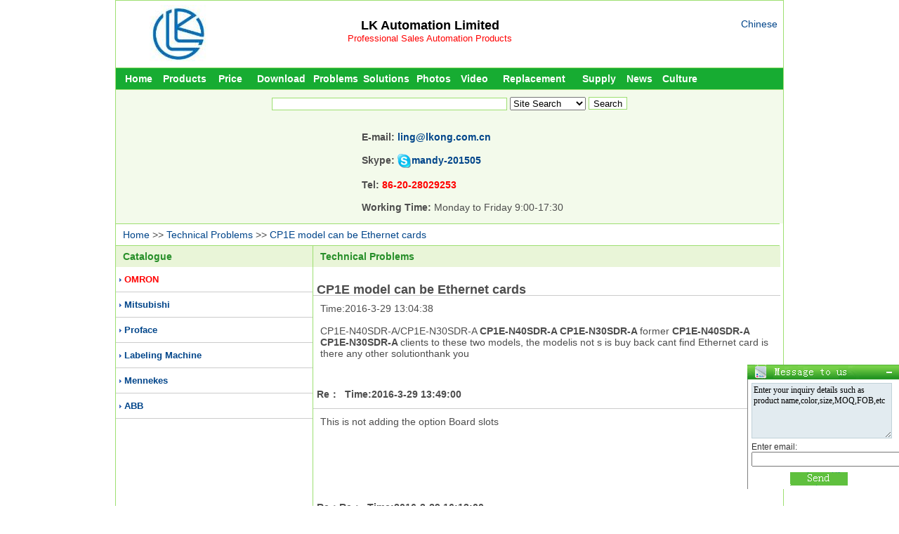

--- FILE ---
content_type: text/html
request_url: http://www.factoryautmation.com/problfile/CP1E-model-can-be-Ethernet-cards_l001385.html
body_size: 4904
content:


<!DOCTYPE HTML PUBLIC "-//W3C//DTD HTML 4.01 Transitional//EN"　"http://www.w3.org/TR/html4/loose.dtd"> 
<html>
<head>
<meta http-equiv="Content-Type" content="text/html; charset=utf-8">
 
<title>
CP1E model can be Ethernet cards
 - Lingkong</title>
<META name="keywords" content="CP1E-N40SDR-A   CP1E-N30SDR-A ">
<meta name="description" content="CP1E model can be Ethernet cards">
<meta name="Copyright" content="www.factoryautmation.com,All rights reserved" />
<meta name="author" content="www.factoryautmation.com" />
<meta name="robots" content="index,follow" />
<meta name="googlebot" content="index,follow" />
<link rel="shortcut icon" href="favicon.ico" /> 
<link href="../css/web_css1.css" rel="stylesheet" type="text/css">
<script language="javascript" src="../JS/article.js"></script>
</head>

<body> 
<div class="container">
 <!--ͷ-->
 <div class="Head">
  <div class="HeadLeft"><a href="http://www.factoryautmation.com"><img border="0" src="/image/bruder-omron.jpg"/></a></div>
  <div class="HeadCenter">
   <a href="http://www.factoryautmation.com" style="font-size:18px;font-weight:bold;color:#000;"><script language="javascript" src="/General/Company.js"></script></a><br />
<a href="http://www.factoryautmation.com" title="Professional Sales Automation Products" style="font-size:13px;color:#FF0000">  Professional Sales Automation Products</font></a>  </div>
  <div class="HeadRight">
   <a href="http://www.lk30.com" target="_blank">Chinese</a><br>
  </div>
 </div><!--˵-->
 <div class="GeTitle">
  <ul id="nav"> 
   <li style="width:65px;"><a href="/index.html">Home</a></li> 
   <li style="width:65px;"><a href="/prodfile/productindex.html">Products</a></li> 
   <li style="width:65px;"><a href="/prifile/typesearch.html">Price</a></li> 
   <li style="width:80px;"><a href="/download/downloadindex.html">Download</a></li> 
   <li style="width:75px;"><a href="/problfile/technology.html">Problems</a></li> 
   <li style="width:70px;"><a href="/fanafile/fanan.html">Solutions</a></li>
   <li style="width:65px;"><a href="/tupiafile/tupiang.html">Photos</a></li>
   <li style="width:50px;"><a href="/videfile/video.html">Video</a></li>
   <li style="width:120px;"><a href="/stofile/stop.html">Replacement</a></li>
   <li style="width:65px;"><a href="/gongyifile/gyxx.html">Supply</a></li> 
   <li style="width:50px;"><a href="/xinwefile/xinwen.html">News</a></li>
   <li style="width:65px;"><a href="/cultufile/company.html">Culture</a></li>
   </ul> 
 </div>
<!--搜索-->
 <div class="Search BorderTop BackgroundColor" style="height:180px;">
  <form action="/search.html" name="Search1" method="get">
   <div class="Search-1">
   <input name="Search" size="40" id="Search" autocomplete="off" onkeyup="searchSuggest();"/>
   <select name="select">
     <option value="1">Site Search</option>
     <option value="2">Google Search</option>
     <option value="3">Products</option>
     <option value="4">Price</option>
     <option value="5">Download</option>
     <option value="6">Problems</option>
     <option value="7">Solutions</option>
     <option value="9">Supply</option>
     <option value="8">News</option>
   </select>
   <input name="submit" type="submit" value="Search" onclick="return search1();">
     <script>
	  function search1()
	  {
	   if(document.Search1.Search.value=="")
	   {
	    alert('Please enter the content you want to query');
	    document.Search1.Search.focus();
	    return false;
	   }
      }
    </script>
    <script language="javascript" src="/General/xmlhttp_plc.js"></script>
   </div>
   <div id="search_suggest" style="display:none"></div>
   <div class="SearchHot"></div>
   <div class="SearchSale">
    <b>E-mail: <font color="#FF0000"><a href="mailto:ling@lkong.com.cn">ling@lkong.com.cn</a></font><br><br>
	Skype: <img src="/image/small_white_online.png" alt="chat!" /><a href="skype: mandy-201505?chat" onclick="return skypeCheck();">mandy-201505</a><br><br>
    Tel: <font color="#FF0000">86-20-28029253</font></b><br><br>
	<b style="font-size:14px">Working Time: </b>Monday to Friday 9:00-17:30</div>
  </form>
 </div>

 <div class="GuidanceTitle BorderTop BorderBottom"><a href="/" title="Home">Home</a> 
  >> <a href="/problfile/technology.html">Technical Problems</a>
  >> <a href="/problfile/CP1E-model-can-be-Ethernet-cards_l001385.html">CP1E model can be Ethernet cards</a>
 </div>
 <div class="ProductList">
  <div class="PromotionGuidance GuidanceFont">Catalogue</div>
  <div class="ProductListInfo">
  
   <div class="First">
    <IMG src="/Image/arr_1.gif" align="absmiddle" width="3" height="5">
    <a href="/problfile/OMRON-technology-problem_k0011.html" title="OMRON" style="color:red;font-weight:bold;">OMRON</a>
   </div>
  
   <div class="First">
    <IMG src="/Image/arr_1.gif" align="absmiddle" width="3" height="5">
    <a href="/problfile/Mitsubishi-technology-problem_k0012.html" title="Mitsubishi" >Mitsubishi</a>
   </div>
  
   <div class="First">
    <IMG src="/Image/arr_1.gif" align="absmiddle" width="3" height="5">
    <a href="/problfile/Proface-technology-problem_k0014.html" title="Proface" >Proface</a>
   </div>
  
   <div class="First">
    <IMG src="/Image/arr_1.gif" align="absmiddle" width="3" height="5">
    <a href="/problfile/Labeling-Machine-technology-problem_k0016.html" title="Labeling Machine" >Labeling Machine</a>
   </div>
  
   <div class="First">
    <IMG src="/Image/arr_1.gif" align="absmiddle" width="3" height="5">
    <a href="/problfile/Mennekes-technology-problem_k0013.html" title="Mennekes" >Mennekes</a>
   </div>
  
   <div class="First">
    <IMG src="/Image/arr_1.gif" align="absmiddle" width="3" height="5">
    <a href="/problfile/ABB-technology-problem_k0015.html" title="ABB" >ABB</a>
   </div>
  
  </div>
 </div>

 <div class="Promotion-1 BorderLeft">
   <div class="PromotionGuidance GuidanceFont">
	<a href="/problfile/technology.html" style="color:#268E28;">Technical Problems</a>
   </div>
   <div class="TiWen"><h1>CP1E model can be Ethernet cards</h1></div>
   
   <div class="TiWenInfo">Time:2016-3-29 13:04:38<br><br><a12href=rchtechnology.html?search=CP1&select=6">CP1</a>E-N40SDR-A/CP1E-N30SDR-A <b>CP1E-N40SDR-A   CP1E-N30SDR-A </b> former <b>CP1E-N40SDR-A   CP1E-N30SDR-A </b> clients to these two models, the modelis not s is buy back cant find Ethernet card is there any other solutionthank you</div>
		
   <div class="TiWen">
    Re：&nbsp;&nbsp;Time:2016-3-29 13:49:00
   </div>
   <div class="TiWenInfo">
    This is not adding the option <a12href="/searchtechnology.html?search=Board&select=6">Board</a> slots 
   </div>
		
   <div class="TiWen">
    Re：Re：&nbsp;&nbsp;Time:2016-3-29 16:13:00
   </div>
   <div class="TiWenInfo">
    This modes CP1E-N40SDR-A   CP1E-N30SDR-A  not CP1E-N40SDR-A   CP1E-N30SDR-A  support the extended options. 
   </div>
		
  <div style="clear:both;"></div>
  <div class="Product-3">

<img src="/Image/per.jpg"  align="absmiddle"> Previous:<a href="/problfile/MITSUBISHI-servo-motor-selection_l001384.html" title="MITSUBISHI servo motor selection problem">MITSUBISHI servo motor selection problem</a><br>

<img src="/Image/next.jpg"  align="absmiddle"> Next:<a href="/problfile/J3-100A-drive_l001386.html" title="J3-100A drive">J3-100A drive</a>

</div>
  <!--相关问题-->
  <div class="Product-4Up">Related Problems</div>
  
  <div class="PriceTypeLeft"><a href="/problfile/CP1E-can-connect-CP1W-AD041_l001630.html" title="CP1E can connect CP1W-AD041">> CP1E can connect CP1W-AD041</a></div>
  
  <div class="PriceTypeLeft"><a href="/problfile/CP1E-NA-series-comes-with-analog_l001624.html" title="CP1E-NA series comes with analog inputs and outputs  and how programming and settings">> CP1E-NA series comes with analog inputs and outputs  and how programming and settings</a></div>
  
  <div class="PriceTypeLeft"><a href="/problfile/CP1E-N30-do-you-want-to-shut-dow_l001616.html" title="CP1E-N30 do you want to shut down ">> CP1E-N30 do you want to shut down </a></div>
  
  <div class="PriceTypeLeft"><a href="/problfile/Cp1e-N20-and-N14-PLC-can-do-with_l001605.html" title="Cp1e-N20 and N14 PLC can do with expansion">> Cp1e-N20 and N14 PLC can do with expansion</a></div>
  
  <div class="PriceTypeLeft"><a href="/problfile/CP1E-expansion-unit-address-assi_l001591.html" title="CP1E expansion unit address assignment">> CP1E expansion unit address assignment</a></div>
  
  <div class="PriceTypeLeft"><a href="/problfile/CP1E-N60DR-A-can-add-expansion-m_l001580.html" title="CP1E-N60DR-A can add expansion modules (CP1W-20EDR1) to use it ">> CP1E-N60DR-A can add expansion modules (CP1W-20EDR1) to use it </a></div>
  
  <div class="PriceTypeLeft"><a href="/problfile/Where-is-the-difference-between-_l001565.html" title="Where is the difference between CP1E 1H 1L">> Where is the difference between CP1E 1H 1L</a></div>
  
  <div class="PriceTypeLeft"><a href="/problfile/CP1E-do-you-need-to-further-conf_l001538.html" title="CP1E do you need to further configure the 5V power supply">> CP1E do you need to further configure the 5V power supply</a></div>
  
  <div class="PriceTypeLeft"><a href="/problfile/8-Schneider-M218-Tai-CP1E-N40-4-_l001519.html" title="8 Schneider M218 Tai CP1E N40 4 Tai CIF41 link HUB">> 8 Schneider M218 Tai CP1E N40 4 Tai CIF41 link HUB</a></div>
  
  <div class="PriceTypeLeft"><a href="/problfile/What-is-the-difference-CP1E-N60D_l001478.html" title="What is the difference CP1E-N60DR-A and CP1E-N60DR-A-RC ">> What is the difference CP1E-N60DR-A and CP1E-N60DR-A-RC </a></div>
  
 <div style="clear:both;"></div>
 <div class="Product-5-1">
  <div class="Product-4Up">Related Products</div>
  <div class="Product-5Down-1-1">
  
   
   <div class="Product-5Down-1">
<a href="/prodfile/CP1E-E20DR-A-OMRON-price-plc-omr_c0019355.html" title="CP1E-E20DR-A OMRON price plc omron sysmac cp1e OMRON CP1E-E20DR-A" style="color:#268E28;">
    <div class="Product-5Down-1Up-1">OMRON</div>
    <div class="Product-5Down-1Up-1">PLC</div>
	<div class="Product-5Down-1Up-1">CP1E-E20DR-A</div>
	</a>
	<div class="Product-5Down-1LR">
	 <div class="Product-5Down-1Left">
    
	 <img src="/uploadpic/CP1E.jpg" alt="OMRON PLC CP1E-E20DR-A"  width="40" height="60">
	 
	 </div>
	 <div class="Product-5Down-1Right">Model: CP1E-E20DR-A. rPower Supply: 100 to 240 VAC.r
Inputs: 12.r
Outputs: 8.r
O</div>
	</div>
   </div>
   
   
   <div class="Product-5Down-1">
<a href="/prodfile/CP1E-E14DR-A-OMRON-CP1E-E14DR-A-_c0019354.html" title="CP1E-E14DR-A OMRON CP1E-E14DR-A price plc omron sysmac cp1e" style="color:#268E28;">
    <div class="Product-5Down-1Up-1">OMRON</div>
    <div class="Product-5Down-1Up-1">PLC</div>
	<div class="Product-5Down-1Up-1">CP1E-E14DR-A</div>
	</a>
	<div class="Product-5Down-1LR">
	 <div class="Product-5Down-1Left">
    
	 <img src="/uploadpic/CP1E.jpg" alt="OMRON PLC CP1E-E14DR-A"  width="40" height="60">
	 
	 </div>
	 <div class="Product-5Down-1Right">Model: CP1E-E14DR-A. rPower Supply: 100 to 240 VAC.r
Inputs: 8.r
Outputs: 6.r
Ou</div>
	</div>
   </div>
   
   
   <div class="Product-5Down-1">
<a href="/prodfile/CP1E-N20DR-D-Power-Supply-24-VDC_c0019367.html" title="CP1E-N20DR-D Power Supply 24 VDC OMRON CP1E-N20DR-D" style="color:#268E28;">
    <div class="Product-5Down-1Up-1">OMRON</div>
    <div class="Product-5Down-1Up-1">PLC</div>
	<div class="Product-5Down-1Up-1">CP1E-N20DR-D</div>
	</a>
	<div class="Product-5Down-1LR">
	 <div class="Product-5Down-1Left">
    
	 <img src="/uploadpic/CP1E.jpg" alt="OMRON PLC CP1E-N20DR-D"  width="40" height="60">
	 
	 </div>
	 <div class="Product-5Down-1Right">Model: CP1E-N20DR-D. rPower Supply: 24 VDC.r
Inputs: 12.r
Outputs: 8.r
Output ty</div>
	</div>
   </div>
   
   
   <div class="Product-5Down-1">
<a href="/prodfile/CP1E-N30DT-A-OMRON-price-plc-omr_c0019371.html" title="CP1E-N30DT-A OMRON price plc omron sysmac cp1e OMRON CP1E-N30DT-A" style="color:#268E28;">
    <div class="Product-5Down-1Up-1">OMRON</div>
    <div class="Product-5Down-1Up-1">PLC</div>
	<div class="Product-5Down-1Up-1">CP1E-N30DT-A</div>
	</a>
	<div class="Product-5Down-1LR">
	 <div class="Product-5Down-1Left">
    
	 <img src="/uploadpic/CP1E.jpg" alt="OMRON PLC CP1E-N30DT-A"  width="40" height="60">
	 
	 </div>
	 <div class="Product-5Down-1Right">Model: CP1E-N30DT-A. rPower Supply: 100 to 240 VAC.r
Inputs: 18.r
Outputs: 12.r
</div>
	</div>
   </div>
   
  </div>
 </div>
  <!--相关下载-->
  <div style="clear:both;"></div>
  <div class="Product-4Up">Related Download</div>
  
  <div class="PriceTypeLeft">
 	 
	 <a href="/downloadthree/OMRON-CP1E-E40DR-A-datasheet-PLC_i00195827.html" title="OMRON CP1E-E40DR-A datasheet PLC Catalog">> OMRON CP1E-E40DR-A datasheet</a>
	 
  </div>
  
  <div class="PriceTypeLeft">
 	 
	 <a href="/downloadtwo/OMRON-CP1E-N40DR-A-Brochure-CP1E_i00189941.html" title="OMRON CP1E-N40DR-A Brochure CP1E-N40DR-A">> OMRON CP1E-N40DR-A Brochure</a>
	 
  </div>
  
  <div class="PriceTypeLeft">
 	 
	 <a href="/downloadtwo/CP1E-E10DT-D-OMRON-CP1E-E10DT-D-_i00190794.html" title="CP1E-E10DT-D OMRON CP1E-E10DT-D Manual">> OMRON CP1E-E10DT-D Reference Manual</a>
	 
  </div>
  
  <div class="PriceTypeLeft">
 	 
	 <a href="/downloadtwo/CP1E-N30DR-D-Reference-Manual-OM_i00193934.html" title="CP1E-N30DR-D Reference Manual OMRON Manual">> OMRON CP1E-N30DR-D Reference Manual</a>
	 
  </div>
  
  <div class="PriceTypeLeft">
 	 
	 <a href="/download/CP1E-N60DT-D-datasheet-OMRON-CP1_i00179785.html" title="CP1E-N60DT-D datasheet OMRON CP1E-N60DT-D Catalog">> OMRON CP1E-N60DT-D datasheet</a>
	 
  </div>
  
  <div class="PriceTypeLeft">
 	 
	 <a href="/downloadthree/CP1E-N14DT1-D-Reference-Manual-C_i00197389.html" title="CP1E-N14DT1-D Reference Manual CP1E-N14DT1-D Manual">> OMRON CP1E-N14DT1-D Reference Manual</a>
	 
  </div>
  
  <div class="PriceTypeLeft">
 	 
	 <a href="/downloadtwo/OMRON-CP1E-N14DR-A-Catalog-CP1E-_i00191772.html" title="OMRON CP1E-N14DR-A Catalog CP1E-N14DR-A datasheet">> OMRON CP1E-N14DR-A datasheet</a>
	 
  </div>
  
  <div class="PriceTypeLeft">
 	 
	 <a href="/downloadtwo/OMRON-CP1E-N60DR-A-Brochure-CPU-_i00189839.html" title="OMRON CP1E-N60DR-A Brochure CPU Unit">> OMRON CP1E-N60DR-A Brochure</a>
	 
  </div>
  
  <div class="PriceTypeLeft">
 	 
	 <a href="/download/OMRON-CP1E-N60S1DT1-D-CPU-Unit-C_i00181002.html" title="OMRON CP1E-N60S1DT1-D CPU Unit CP1E-N60S1DT1-D Brochure">> OMRON CP1E-N60S1DT1-D Brochure</a>
	 
  </div>
  
  <div class="PriceTypeLeft">
 	 
	 <a href="/downloadthree/CP1E-N60DR-D-CPU-Unit-OMRON-CP1E_i00196350.html" title="CP1E-N60DR-D CPU Unit OMRON CP1E-N60DR-D Brochure">> OMRON CP1E-N60DR-D Brochure</a>
	 
  </div>
  
 </div>
  <div class="Link" style="height:140px;">
  <div class="BottomUp">LingKong&nbsp;&nbsp;<a href="http://www.factoryautmation.com" style="color:#FFF; "><script language="javascript" src="/General/Company.js"></script></a>&nbsp;&nbsp; ©Copyright</div>
  <div class="BottomMiddle">Skype: mandy-201505 &nbsp;&nbsp; Email:<a href="mailto:ling@lkong.com.cn">ling@lkong.com.cn</a></div>
  <div class="BottomDown"><a href="/cultufile/contact.html" rel="nofollow">Contact us</a> | <a href="/searchkeyword.html" target="_blank">Search Keyword</a></div>
  <div class="BottomDown1"><script language='JavaScript' charset='utf-8' src='/pub/pubcenter.js'></script></div>
 </div>
 
<script>
var _hmt = _hmt || [];
(function() {
  var hm = document.createElement("script");
  hm.src = "https://hm.baidu.com/hm.js?52f82b61419d798fda6b1eefca35d35c";
  var s = document.getElementsByTagName("script")[0]; 
  s.parentNode.insertBefore(hm, s);
})();
</script>


</div>
</body>
</html>


--- FILE ---
content_type: text/html
request_url: http://www.factoryautmation.com/pub/tijiao.html?userid=849620
body_size: 1950
content:
<html>
<head>
<meta http-equiv="Content-Type" content="text/html; charset=gb2312" />
<title>Message to us</title>
<style type="text/css">
#tab_4{
	font-family:Arial;
	border-left-width:1px;
	border-left-style:solid;
	border-right-width:1px;
	border-right-style:solid;
	border-bottom-width:0px;
	background-color: #CC99FF;
}
#tab_4 .inp3 {
	width: 160px;
	font-family: "宋体";
	font-size: 12px;
	border: 1px solid #C0D1D8;
	color: #000000;
	margin-bottom: 7px;
}
#tab_4 td{font-size:12px;}
#tab_4 .tit1{border-width:1px 1px 1px 0;border-style:solid;border-color:#000;line-height:20px;height:20px;color:#009900; padding-right:5px; text-align:right}
#tab_4 .box1{padding:5px;color:#B6B6B6;	background-color:#FFFFFF;}
#tab_4 .inp1,#tab_4 .inp2{
	font-family:宋体，Arial;
	font-size:12px;
	overflow:auto;
	color:#000000;
	border:1px solid #C0D1D8;
	margin-bottom:5px;
	width:200px;
	background-color: #E2EBF0;
}
#tab_4 .ioc1{margin-left:5px;}
body {
	margin:0px;
}
.style1 {
	font-size: 15px;
	font-weight: bold;
}
.STYLE2 {color: #333333}
</style>
<script type="text/javascript">
String.prototype.Trim  = function(){return this.replace(/^\s+|\s+$/g,"");}
function baidu_query(){
	var obj = {
		param:{},
		construct:function(){
			var name, value, index;		
			var query = location.search.substr(1);
			var pairs = query.split("&");
			for(var i=0;i < pairs.length; i++){
				index = pairs[i].indexOf("=");
				if(index){
					name    = pairs[i].substr(0,index);
					value   = pairs[i].substr(index+1);
					this.param[name] = value;
				}
			}
			return this;
		},
		getParam: function(name, def){
			return this.param[name]==undefined?def:this.param[name];
		}
	};
	return obj.construct();
}
function valid_message()
{
	objMess = document.lea_mess.Content1;
	objmail = document.lea_mess.Email;
	objMess.value = objMess.value.Trim();
	objmail.value = objmail.value.Trim();
	strMess = objMess.value;
	strjmail = objmail.value;
	
	if ((strjmail.length< 1)||  (strjmail==strjmail.defaultValue))
	{
		alert('Please enter your Email!');
		return false;
	}
	if ((strMess.length<1) ||  (strMess==objMess.defaultValue))
	{
		alert('Please enter your message!');
		return false;
	}
	//if(!confirm('Sent successfully, we will contact you as soon as possible, thank you!')) 
	if(alert('Receive your message, we will reply to you as soon as possible, thank you!')) 
	{
		return false;
	}
	document.lea_mess.userid.value = userid;
	document.lea_mess.submit();
	msee_init();
	return false;
}
function msee_init () {
	document.lea_mess.content.value = document.lea_mess.content.defaultValue;
        document.lea_mess.name.value = document.lea_mess.name.defaultValue;
}

var query = baidu_query();
var userid = query.getParam('userid');
</script>
</head>
<body>
<form name ='lea_mess' action ='/Message/Write2.asp?action=savewrite' method ='post' onsubmit='return valid_message();' target="baidu_mess_iframe">
<input type="hidden" name="userid" value="" >
<table width="216"  border="0" cellpadding="0" cellspacing="0"  class="" id="tab_4">
    <tr>
      <td class="box1">
          <textarea name="Content1" rows="5" class="inp1" id="content1" onFocus="if (this.value == this.defaultValue) this.value='';" onBlur="this.value=this.value.Trim(); if (this.value=='') this.value=this.defaultValue;">Enter your inquiry details such as product name,color,size,MOQ,FOB,etc</textarea>
          <span class="STYLE2"> Enter email: </span>
        <input name="Email" type="text" id="Email" onFocus="if (this.value == this.defaultValue) this.value='';" onBlur="this.value=this.value.Trim(); if (this.value=='') this.value=this.defaultValue;" size="25">
        <table width="192"  border="0" cellpadding="0" cellspacing="0" style="padding-top:8px">
            <tr>
              <td align="center"><input name="imageField" type="image" src="/pub/images/pubcenter.gif" border="0"></td>
            </tr>
        </table>      </td>
    </tr>
</table>
<iframe src="" name="baidu_mess_iframe" style="display:none" />

</form>
</body>
</html>


--- FILE ---
content_type: text/css
request_url: http://www.factoryautmation.com/css/web_css1.css
body_size: 6048
content:
@charset "utf-8";

/* CSS Document */


/*?*/
body{
font:14px Arial, Helvetica, sans-serif;
margin:0;
color:#4D4D4D;
padding:0;
}
h1{font-size:18px;} 
td {
font:14px Arial, Helvetica, sans-serif;
color:#525252;
padding:0;
margin:0;
}

#wrap{word-wrap:break-word; width:500px;}
#wrap{word-break:break-all; width:500px; overflow:auto;}
img {
border:0;
vertical-align:middle;
}
/*??*/
div {word-wrap:break-word;word-break: normal;}
h5 {
font-size:14px;
margin:0;
padding:0;
}
h6{
font-size:13px;
margin:0;
padding:0;
}

/**/
a:link {
	color:#00458A;
	text-decoration: none;
}

a:visited {
	color:#00458A;
	text-decoration: none;
}
a:hover {
	color:Red;
	text-decoration: underline;
}

/*?*/
.BorderTop{
border-top:1px solid #9DDF71;
}
.BorderBottom{
border-bottom:1px solid #9DDF71;
}
.BorderRight{
border-Right:1px solid #9DDF71;
}
.BorderLeft{
border-left:1px solid #9DDF71;
}

.GuidanBorderBottom{
BORDER-BOTTOM:1px solid #FDE9A4;
}

/*????*/
.GuidanceFont{
font-size:14px;
font-weight:bold;
color:#268E28;
background-color:#E9F5D8;
}
.GuidanceFont-1{
font-size:14px;
font-weight:bold;
}
/*??*/
.PageColor{
color:#FF0000;
}

/**/
.BackgroundColor{
background-color:#F3FAEB;
}
/*?*/
Input
{
BACKGROUND-COLOR: #ffffff; 
BORDER-BOTTOM: #9DDF71 1px solid;
BORDER-LEFT: #9DDF71 1px solid;
BORDER-RIGHT: #9DDF71 1px solid;
BORDER-TOP: #9DDF71 1px solid;
COLOR: #000;
HEIGHT: 18px;
border-color: #9DDF71; 
}
.form {
	font-size: 12px;
	line-height: 17px;
	border: 1px solid #808080;
}


/*?*/
.container{
width:950px;
margin:0 auto;
display:table;
border:1px solid #9DDF71;
background-color:#FFF;
}

/*?*/
.Head{
width:950px;
height:95px;
border-bottom:1px solid #9DDF71;
}
.HeadLeft{
width:180px;
margin-top:6px;
text-align:center;
float:left;
}
.HeadCenter{
margin-top:25px;
margin-left:150px;
text-align:center;
float:left;
}
.HeadRight{
width:60px;
margin-top:25px;
float:right;
}

/*?*/
.GeTitle{
width:950px;
height:30px;
background:#9DDF71; 
}
/*?*/
#nav { 
width:950px;
height:30px;
line-height: 30px; 
list-style-type: none; 
background:#17AC32; 
padding:0;
margin:0;
} 
#nav a { 
display: block; 
text-align:center; 
color:#FFFFFF;
font-weight:bold;
} 
#nav a:link { 
color:#FFFFFF;
text-decoration:none; 
} 
#nav a:visited { 
color:#FFFFFF;
text-decoration:none; 
} 
#nav a:hover { 
color:#FFFFFF;
text-decoration:none;
font-weight:bold; 
} 
#nav li { 
float: left; 
background:#17AC32; 
} 
#nav li a:hover{ 
background:#9DDF71; 
} 

/**/
div#MainPromotionBanner{
	width:950px;
	height:150px;
	background:#FFFFFF;
}
#MainPromotionBanner #SlidePlayer {
	position:relative;
	margin: 0 auto;
}
#MainPromotionBanner .Slides{
	padding: 0;
	margin: 0;
	list-style: none;
	height: 150px;
	overflow: hidden;
}
#MainPromotionBanner .Slides li {
	float: left;
	width: 950px;
	height: 150px;
}

#MainPromotionBanner .Slides img{
	border:0;
	display: block;
	width: 950px;
	height: 150px;	
}

#MainPromotionBanner .SlideTriggers{
	margin: 0;
	padding: 0;
	list-style: none; 
	position: absolute; 
	top: 140px; 
	right: 0px;
	z-index: 10;
	height: 25px;	
}
#MainPromotionBanner .SlideTriggers li{
	float: left;
	display: inline;
	color: #17AC32;
	text-align: center;
	line-height:16px;
	width: 16px;
	height: 16px;
	font-family: Arial;
	font-size: .9em;
	cursor: pointer;
	overflow: hidden; 
	margin:3px 6px;
	background: url(/image/slide_trigger.gif) no-repeat center center;
}
#MainPromotionBanner .SlideTriggers li.Current{ 
	color:#fff; 
	background: url(/image/slide_trigger_c.gif) no-repeat center center;
	border:0; 
	font-weight:bold;
	font-size: 1.4em;
	line-height: 21px;
	height: 21px;
	width: 21px;
	margin:0 6px; 
}
/*?*/
.Search{
height:160px;
overflow:hidden;
padding-top:10px;

}
.SearchTop{
height:25px;
line-height:25px;
text-align:center;
font-size:14px;
}
.Search-1{
font-size:16px;
font-weight:bold;
text-align:center;
}
.SearchHot{
padding-top:5px;
padding-left:220px;
height:25px;
line-height:25px;
}
.SearchSale{
padding-left:350px;
width:550px;
text-align:left;
}

.HeadAdver{
width:950px;
height:130px !important;
height:135px;
text-align:left;
}
/**/
.mesWindow{
border:#666 1px solid;
background:#fff;
z-index:3;
} 
.mesWindowTop{
border-bottom:#eee 1px solid;
margin-left:4px;
padding:3px;
font-weight:bold;
text-align:left;
font-size:12px;
} 
.mesWindowContent{
margin:4px;
font-size:12px;
} 
.mesWindow .close{
height:15px;
width:28px;
border:none;
cursor:pointer;
text-decoration:underline;
background:#fff;
} 

.HeadAdverLeftTop{
position:relative;
top:8px;
left:15px;
z-index:1;
width:150px;
font-weight:bold;
}
.HeadAdverLeft{
width:464px;
float:left;
border:1px solid #CCC;
margin:3px 5px 0px 5px;
}
.AdverAnnounTitleUl{
list-style-type:none;
margin:0;
padding:5px;
}
.AdverAnnounTitleUl li{
height:20px;
line-height:20px;
}
.HeadAdverRight{
width:945px;
height:30px;
line-height:30px;
padding-left:5px;
float:left;
overflow:hidden; /*ʾȵ*/ 
text-overflow:ellipsis; /*ıʱʾʡԱǣ...*/ 
white-space:nowrap; /*һʾı*/ 

}

.HeadAdverRightUpUp{
position:relative;
top:-8px;
left:10px;
z-index:1;
width:60px;
font-weight:bold;
}
.HeadAdverRightUp{
border:1px solid #CCC;
float:none;
margin-top:-15px;
}




/*?*/
.Promotion{
width:950px;
height:450px;
overflow:hidden;
}
.Promotion-1{
width:665px;
overflow:hidden;
}
.Promotion-2{
width:578px;
height:100%;
overflow:auto;
}
.Promotion-3{
width:668px;
height:100%;
overflow:hidden;
}
.AdverAnnounMore{
float:right;
width:70px;
}

.PromotionGuidance{
height:30px;
line-height:30px;
text-align:left;
padding-left:10px;
}
*html .PromotionGuidance{
height:25px;
line-height:25px;
text-align:left;
padding-top:5px;
padding-left:10px;
}

/**/
.PromotionInfo{
text-align:center;
padding-top:20px;
padding-bottom:20px;
height:100%;
overflow:hidden;
}
.PromotionInfo--1{
padding:10px;
}
.PromotionInfoAll{
width:195px;
float:left;
height:200px;
}
.PromotionInfoAll-1{
width:195px;
text-align:center;
margin-top:10px;
float:left;
height:200px;
}
.PromotionInfoAll-2{
width:195px;
text-align:center;
float:left;
}
.PromotionInfoAll-3{
width:150px;
text-align:center;
margin-top:10px;
float:left;
height:160px;
}

.PromotionInfoPicture{
height:120px;
width:120px;
margin:0 auto;
}
.PromotionInfoName{
width:120px;
height:20px;
line-height:20px;
overflow:hidden;
text-overflow:ellipsis;
margin:0 auto;
}
.PromotionInfoPrice{
margin-top:0px;
width:120px;
height:40px;
line-height:40px;
margin:0 auto;
}

/*???#FFFFD7*/
.ProductList{
width:280px;
float:left;
}
.ProductList-1{
width:267px;
float:left;
}
.ProductList-News{
width:280px;
float:left;
overflow:hidden;
}

.ProductListInfo{
height:100%;
width:280px;
overflow:hidden;
}
.First{
padding:5px 5px 5px 5px;
height:25px;
line-height:25px;
font-size:13px;
font-weight:bold;
border-bottom:1px solid #CCC;
}
.Second{
width:275px;
height:20px;
line-height:20px;
padding:5px 5px 5px 12px;
border-bottom:1px solid #CCC;
height:18px;
overflow:hidden;
white-space:nowrap;
text-overflow:ellipsis;
}
.Third{
width:272px;
height:20px;
line-height:20px;
padding:5px 5px 5px 16px;
border-bottom:1px solid #CCC;
font:12px ;
overflow:hidden;
white-space:nowrap;
text-overflow:ellipsis;

}
.Four{
width:268px;
height:20px;
line-height:20px;
padding:5px 5px 5px 19px;
border-bottom:1px solid #CCC;
font:11px ;
overflow:hidden;
white-space:nowrap;
text-overflow:ellipsis;
}



.First-1{
width:275px;
height:20px;
line-height:20px;
padding:5px 5px 5px 10px;
overflow:hidden;
white-space:nowrap;
text-overflow:ellipsis;
}
/*?*/
.IndexRight{
background-color:#FFF;
width:665px;
float:left;
}
.IndexRightGuidance{
height:100%;
overflow:auto;
clear:right;
}
.IndexRightClassGuidance{
border-bottom:1px solid red;
height:30px;
line-height:30px;
text-align:left;
padding-left:10px;
font-size:14px;
font-weight:bold;
}
.NewsQuesNewsInfo{
height:100%;
overflow:auto;
}
.NewsQuesNewsInfoLeft{
float:left;
width:150px;
height:210px;
padding-left:10px;
padding-top:10px;
}
.NewsQuesNewsInfoLeftPicture{
width:150px;
height:190px;
text-align:center;
}
.NewsQuesNewsInfoLeftTitle{
width:150px;
height:20px;
line-height:20px;
text-align:center;
overflow:hidden;
white-space:nowrap;
text-overflow:ellipsis;
}
.NewsQuerNewsInfoRight{
float:left;
height:230px;
padding-top:0 !important;
padding-top:10px;
overflow:hidden;
}
.NewsQuerNewsInfoRightUl{
list-style-type:none;
}
.NewsQuerNewsInfoRightUl li{
width:480px;
height:20px;
line-height:20px;
margin-left:-30px;
overflow:hidden;
white-space:nowrap;
text-overflow:ellipsis;
}
.NewsQuerNewsInfoRightUl1 li{
width:490px;
height:20px;
line-height:20px;
margin-left:-30px;
overflow:hidden;
white-space:nowrap;
text-overflow:ellipsis;
}

/*?*/
.Link{
width:950px;
overflow:hidden;
white-space:normal;
text-overflow:ellipsis;
}
.LinkGuidance{
height:30px;
line-height:30px;
padding-left:10px;
}
.LinkTitle{
height:100%;
overflow:auto;
margin:10px 0 10px -30px;
}
.LinkTitleUl{
list-style-type:none;
}
.LinkTitleUl li{
float:left;
height:30px;
width:160px;
}
.BottomUp{
background-color:#17AC32;
text-align:center;
height:40px;
color:#FFF;
font-weight:bold;
line-height:40px;
}
.BottomMiddle{
text-align:center;
height:30px;
line-height:30px;
font-size:14px;
font-weight:bold;
}
.BottomDown{
text-align:center;
height:20px;
line-height:20px;
}
.BottomDown1{
text-align:center;
height:45px;
line-height:20px;
}

/*?*/
.GuidanceTitle{
width:935px;
height:30px;
line-height:30px;
padding-left:10px;
overflow:hidden;
white-space:nowrap;
text-overflow:ellipsis;

}
.First-2{
height:30px;
line-height:30px;
BORDER-BOTTOM:1PX DASHED #FF9900;
text-align:center;
}


/*??*/
.ProductContainerInfo{
margin:5px;
height:100%;
overflow:hidden;

}
.ProductContainer{
height:100%;
overflow:auto;
}
.ProductContainerPic{
width:120px;
padding:5px;
float:left;
}
.ProductContainerPic1{
width:120px;
height:120px;
margin-left:auto;
margin-right:auto;
}
.ProductContainerPic2{
width:120px;
height:30px;
line-height:30px;
text-align:center;
overflow:hidden;
white-space:nowrap;
text-overflow:ellipsis;
}
.ProductContainerCon{
padding:10px;
height:100%;
overflow:hidden;
white-space:normal;
text-overflow:ellipsis;
}
*html .PFloat{
float:left;
}

/*??*/
.ProductShow{
float:right;
width:200px;
font-size:12px;
color:#000;
}
*html .ProductShow{
float:right;
width:140px;
font-size:12px;
color:#000;
padding-top:8px;
}

/*?*/
.PlanTitlePage{
height:40px;
line-height:40px;
text-align:center;
float:left;
}
.PlanTitlePageM{
height:40px;
padding-top:10px;
float:left;
}
.Product-1{
height:60px;
line-height:60px;
padding-left:30px;
border-bottom:1px solid #CCC;
overflow:hidden;
white-space:nowrap;
text-overflow:ellipsis;
}
.Product-2{
height:60px;
line-height:60px;
padding-left:20px;
border-bottom:1px solid #CCC;
overflow:hidden;
white-space:nowrap;
text-overflow:ellipsis;
}

.Product-2Left{
padding-top:30px;
width:250px;
height:250px;
text-align:center;
float:left;
}
.Product-2Left-1{
width:143px;
height:143px;
padding:5px;
text-align:center;
float:left;
}

.Product-2Left-1-1{
width:143px;
height:15px;
padding:5px;
text-align:center;
overflow:hidden;
white-space:nowrap;
text-overflow:ellipsis;
}


.Product-2Right{
height:auto!important;  
min-height:100px;
width:410px;
float:left;
}
.Product-2Right-X{
height:auto!important;  
min-height:100px;
width:660px;
float:left;
}
.Product-2RightUp{
height:auto!important;  
min-height:100px;
height:100px;
padding-top:10px;
padding-bottom:10px;
padding-left:15px;
word-break:break-all;
}
.Product-2RightBottom{
border-top:1px solid #CCC;
height:30px;
padding-top:10px;
padding-bottom:10px;
}
.Product-3{
border-top:1px solid #CCC;
padding-top:8px;
padding-left:10px;
margin-bottom:8px;
}
.Product-4{
padding-top:10px;
width:330px;
height:auto !important;  
min-height:300px;
overflow:atuo;
text-align:Left;
float:left;
}
.Product-x{
padding-top:10px;
width:660px;
height:auto !important;  
min-height:200px;
overflow:atuo;
text-align:Left;
float:left;
}

.Product-4-1{
padding-top:10px;
width:330px;
height:auto !important;  
overflow:atuo;
text-align:Left;
float:left;
}
.Product-4-2{
padding-top:10px;
padding-bottom:5px;
width:340px;
height:auto !important;  
overflow:atuo;
text-align:Left;
float:left;
}
.Product-4-3{
padding-top:10px;
width:310px;
height:auto !important;  
overflow:atuo;
text-align:Left;
float:left;
}


.Product-4Up{
height:40px;
line-height:40px;
padding-left:10px;
border-top:2px solid #CCC;
border-bottom:1px dashed #CCC;
font-size:14px;
font-weight:bold;
overflow:hidden;
white-space:nowrap;
text-overflow:ellipsis;

}
.Product-4Down{
height:auto !important;  
padding:5px;
word-break:break-all;
}
.Product-4Down-p{
height:auto !important;  
padding-top:5px;
padding-left:20px;
padding-bottom:5px;
padding-right:5px;
word-break:break-all;
}

.Product-4Down-1{
height:auto !important;  
min-height:300px;
padding:10px;
word-break:break-all;
border-right:1px dashed #CCC;
}
.Product-4Down-x{
height:auto !important;  
min-height:200px;
padding:10px;
word-break:break-all;
}

.Product-5{
height:auto !important;  
min-height:230px;
width:665px;
margin-bottom:10px;
}
.Product-5-1{
height:auto !important;  
min-height:140px;
width:665px;
margin-bottom:10px;
}

.Product-5Down{
height:auto !important;  
min-height:340px;
height:340px;
width:665px;
margin-top:10px;
}
.Product-5Down-1-1{
height:auto !important;  
min-height:140px;
height:140px;
width:665px;
margin-top:10px;
}

.Product-5Down-1{
width:155px;
height:140px;
margin-left:5px;
margin-bottom:10px;
border:1px solid #9DDF71;
float:left;
}
.Product-5Down-1Up{
height:60px;
line-height:20px;
padding-left:5px;
font-weight:bold;
background-color:#E9F5D8
}
.Product-5Down-1Up-1{
width:150px;
font-weight:bold;
background-color:#E9F5D8;
overflow:hidden;
white-space:nowrap;
text-overflow:ellipsis;
padding:2px;
}

.Product-5Down-1LR{
width:155px;
height:80px;
}
.Product-5Down-1Left{
width:40px;
height:60px;
margin-top:10px;
margin-left:2px;
float:left;
}
.Product-5Down-1Right{
width:110px;
height:80px;
padding-top:2px;
margin-left:2px;
word-break:break-all;
float:left;
}
.Product-4DownLi{
height:auto !important;  
word-break:break-all;
line-height:30px;
}
.Product-4DownLi-1{
height:30px;
line-height:30px;
margin-left:10px;
}
.PriceLeft{
width:400px;
height:30px;
line-height:30px;
float:left;
}
.PriceLeft-1{
width:450px;
height:50px;
line-height:50px;
float:left;
}
.PriceRight{
width:150px;
height:50px;
line-height:50px;
float:left;
}
.PriceType{
height:100%;
line-height:30px;
margin-left:10px;
overflow:hidden;
white-space:nowrap;
text-overflow:ellipsis;
}
.PriceTypeLeft{
height:30px;
line-height:30px;
margin-left:10px;
width:300px;
overflow:hidden;
white-space:nowrap;
text-overflow:ellipsis;
float:left;
}
.PriceTypeLeft-1{
height:20px;
line-height:20px;
width:320px;
overflow:hidden;
white-space:nowrap;
text-overflow:ellipsis;
}

.PriceTypeRight{
height:30px;
line-height:30px;
margin-left:10px;
width:300px;
float:left;
}

.DownRightUp{
height:30px;
line-height:30px;
text-align:left;
padding-left:10px;
border-bottom:2px solid Red;
}
.DownRightDownInfo{
height:25px;
line-height:25px;
padding-left:10px;
width:600px;
text-align:left;
overflow:hidden;
white-space:nowrap;
text-overflow:ellipsis;
}
.DownRightDownInfo-1{
padding:10px;
height:100%;
width:650px;
text-align:left;
overflow:hidden;
white-space:nowrap;
text-overflow:ellipsis;
}
.DownLoadPage-1{
height:50px;
line-height:50px;
text-align:center;
border-bottom:1px solid #FF0000;
overflow:hidden;
white-space:nowrap;
text-overflow:ellipsis;

}
.DownLoadPage-2{
height:40px;
line-height:40px;
padding-left:60px;
}
.DownLoadPage-3{
height:auto !important;  
min-height:130px;
overflow:auto;
padding-left:30px;
padding-top:10px;
border-bottom:1px solid #CCC;
}
.DownLoadPage-3Left{
height:auto !important;  
min-height:130px;
overflow:auto;
float:left;
}
.DownLoadPage-3Right{
width:660px;
height:auto !important;  
min-height:130px;
overflow:auto;
padding-bottom:5px;
padding-left:10px;
padding-top:10px;

}

.DownLoadPage-4Right{
width:660px;
height:auto !important;  
min-height:130px;
overflow:auto;
text-align:center;
padding-bottom:10px;
padding-top:10px;
}

.DownLoadPage-4{
font-size:14px;
height:auto !important;  
text-align:Left;
border-bottom:1px solid #CCC;
padding-bottom:10px;
width:660px;
padding-top:10px;
padding-left:10px;
}
*html .DownLoadPage-4{
height:60px;
margin-top:20px;
text-align:center;
}

.DownLoadPage-5{
height:40px;
padding-left:210px;
}
.DownLoadPage-6{
height:40px;
padding-left:30px;
padding-top:10px;
border-Top:1px solid #CCC;
}
/**/
.ProblemLeft{
padding-top:10px;
padding-bottom:10px;
}
.TiWen{
height:40px;
line-height:40px;
padding-left:5px;
font-weight:bold;
border-bottom:1px solid #CCC;
overflow:hidden;
white-space:nowrap;
text-overflow:ellipsis;
}
.TiWenInfo{
height:auto !important;  
min-height:100px;
overflow:hidden;
height:100px;
padding:10px;
}
.Faq{
height:40px;
line-height:40px;
text-align:center;
border-bottom:1px solid #CCC;
}
.FaqDown{
height:30px;
line-height:30px;
margin-left:10px;
width:640px;
float:left;
}
.NewsSearch{
text-align:center;
}
.NewsTop1{
width:280px;
height:20px;
line-height:20px;
padding:5px;
overflow:hidden;
white-space:nowrap;
text-overflow:ellipsis;
}
.NewsInfo{
width:667px;
float:left;
}
.NewsInfoTitle{
text-align:center;
margin-top:15px;
margin-bottom:15px;
overflow:hidden;
white-space:nowrap;
text-overflow:ellipsis;

}
.NewsInfoLai{
height:25px;
line-height:25px;
text-align:center;
background-color:#EEF9E6;
}
.NewsInfoInfo{
padding:5px;
}
.NewsInfoLai-1{
height:25px;
line-height:25px;
padding-left:10px;
background-color:#EEF9E6;
font-weight:bold;
}
.NewsInfoDown-1{
height:25px;
line-height:25px;
padding-left:10px;
overflow:hidden;
white-space:nowrap;
text-overflow:ellipsis;
}
.SearchAnnounMore{
float:right;
padding-right:10px;
}
.SearchP{
width:670px;
height:auto!important;  
min-height:120px;
height:120px;
overflow:auto;
margin:10px;
float:left;
}
.SearchPTitle{
height:25px;
line-height:25px;
clear:both;
}
.SearchPInfo{
clear:both;
}
.SearchPImg{
height:120px;
width:150px;
float:left;
}
.SearchDownInfo{
width:830px;
height:100%;
overflow:hidden;
margin:10px;
}
.SearchDown{
clear:both;
}

/*???*/
.t08 {border-collapse:collapse;padding:0;border:0;width:850px;border-bottom:2px solid #9DDF71;}
.x1{ vertical-align:top;width:267px; background-color:#FFFFFF;border-right:2px solid #9DDF71;}
.x2{ vertical-align:top;width:580px; background-color:#FFFFFf;}
.x3 { border-collapse:collapse;padding:0;border:0;width:267px;}
.x4 { background-color:#E9F5D8; font-weight:bold;width:267px;height:26px;padding-left:10px;padding-top:3px;}
.x5 { padding-left:30px; padding-top:5px;border-bottom:#CCCCCC 1px solid;height:25px;}
.t46 { border-bottom:#CCCCCC 1px solid; width:267px; height:28px;padding-left:4px;}
.td005 { border-bottom:#CCCCCC 1px solid;width:180px; height:28px;padding-left:15px;}
.td013 { text-align:left;background-color: #FFFFFF; width:180px;height:25px;padding-left:20px;border-bottom: 1px solid #CCCCCC;}
.t47 { border-collapse:collapse;padding:0;border:0;width:570px; background-color:#FFFFFF; }
.product1{ height:26px;padding-left:8px;padding-top:5px;background-color:#E9F5D8; font-weight:bold}
.t48 { height:40px;padding-left:5px; font-weight:bold; vertical-align:bottom;border-bottom:2px solid #FF0000}
.t49 { vertical-align:middle;height:30px;width:250px;padding-left:8px;}
.t50 { padding-left:10px; padding-top:10px; font-weight:bold;border-bottom:2px solid #FF0000}
.t32 { padding-left:5px;padding-right:5px;padding-top:5px;padding-bottom:5px; vertical-align:top;height:200px;}
.t20 { border-collapse:collapse;padding:0;border:0;width:180px;}
.t25 { border-collapse:collapse;padding:0;border:0;width:645px; background-color:#FFFFFF; margin:0 atuo;}
.t60 { border-top:1px solid #FF0000;}
.td62{ font-weight:bold; text-align:center; vertical-align:middle; height:30px;}
.t79 { height:40px;padding-left:5px; font-weight:bold; vertical-align:bottom;border-bottom:2px solid #AF9DF9}
.t65 { border-collapse:collapse;padding:0;border:0;width:240px;}
.t09{ vertical-align:top;width:180px;}
.t10{ vertical-align:top;width:657px; background-color:#FFFFFf;}
.t20 { border-collapse:collapse;padding:0;border:0;width:180px;}
.t59{ color:#0000FF;text-align:center;height:25px; }
.t73 {border-collapse:collapse;padding:0;border:0;width:850px;}



  .suggest_link 
  {
   background-color:#fff;
   padding:2px 6px 2px 6px;
  }
  .suggest_link_over 
  {
    background:#9DDF71;
    padding:2px 6px 2px 10px;
  }
  #search_suggest
  {
    position:absolute;
	background-color:#ffffff;
    text-align:left;
	border:1px solid #9DDF71;
	width:313px;
	margin-left:187px;
	z-index:100;
   }
 *html #search_suggest
  {
    position:absolute;
	background-color:#ffffff;
    text-align:left;
	border:1px solid #9DDF71;
	width:330px;
	margin-left:166px;
	z-index:100;
   }
 *+html #search_suggest
  {
    position:absolute;
	background-color:#ffffff;
    text-align:left;
	border:1px solid #9DDF71;
	width:330px;
	margin-left:166px;
	z-index:100;
   }
/*??*/

#navsaleplc, #navsaleplc ul {
 list-style: none;
 padding: 0px;
 margin: 0px;
 border-bottom: 0px;
 text-align: left;
 background-color:#FFFFFF;
 width: 170px;
 position: absolute;
}
#navsaleplc ul ul{
 border-bottom: 0px;
}
#navsaleplc li {
 position: relative;
 line-height: 22px;
}
#navsaleplc li ul {
 position: absolute;
 left: -999em;
 width: 300px;
 font-weight: normal;
 margin: 0px;
 padding: 0px;
}
#navsaleplc li li {
 width: 300px;
 }
#navsaleplc li ul a {
 width: 300px;
 padding: 0px 0px;
 line-height: 20px;
 text-align: left;
}
#navsaleplc li ul ul {
 margin: 0px 0 0 150px;
}
#navsaleplc li:hover ul ul,#navsaleplc li.sfhover ul ul{
 left: -999em;
}
#navsaleplc li:hover ul, #navsaleplc li li:hover ul,#navsaleplc li.sfhover ul, #navsaleplc li li.sfhover ul{
 left: 150px;
 padding-left: 5px;
 min-height:40px;
}
#navsaleplc li:hover ul,#navsaleplc li.sfhover ul{
 left: 170px;
 top: -30px;
 border:2px solid #ACD8A5;
}
#navsaleplc li:hover, #navsaleplc li.sfhover {
 background: #ACD8A5;
}
* html #navsaleplc li {
 float: left;
 height: 1%;
}
* html #navsaleplc li a {
 height: 1%; 
}
.xborder {
 z-index:120px;
}   


/*ͺŲѯ*/
.Type{
width:662px;
text-align:center;
margin:0 auto;
}
.TypeUL{
height:30px;
line-height:30px;
float:left;
font-weight:bold;
border-bottom:1px solid #FF0000;
border-top:1px solid #FF0000;
}
.TypeUL1{
height:30px;
line-height:30px;
float:left;
border-bottom:1px solid #FF0000;
overflow:hidden;
white-space:nowrap;
text-overflow:ellipsis;
}
.TypeUL2{
height:30px;
line-height:30px;
float:left;
font-weight:bold;
border-bottom:1px solid #FF0000;
overflow:hidden;
white-space:nowrap;
text-overflow:ellipsis;
}
.TypeUL3{
height:30px;
line-height:30px;
float:left;
text-align:left;
padding-left:5px;
overflow:hidden;
white-space:nowrap;
text-overflow:ellipsis;
}

.TypeMore{
float:right;
width:340px;
}
.TypeMore1{
float:right;
width:60px;
font-size:12px;
}



--- FILE ---
content_type: application/x-javascript
request_url: http://www.factoryautmation.com/JS/article.js
body_size: 2020
content:
// JavaScript Document
//����֧��
var isIe=(document.all)?true:false; 
//����select�Ŀɼ�״̬ 
function setSelectState(state) 
{ 
 var objl=document.getElementsByTagName('select'); 
 for(var i=0;i<objl.length;i++) 
 { 
 objl[i].style.visibility=state; 
 } 
} 
function mousePosition(ev) 
 { 
 if(ev.pageX || ev.pageY) 
 { 
 return {x:ev.pageX, y:ev.pageY}; 
 } 
 return { 
 x:ev.clientX + document.body.scrollLeft - document.body.clientLeft,y:ev.clientY + document.body.scrollTop - document.body.clientTop 
 }; 
 } 
//�������� 
function showMessageBox(wTitle,content,pos,wWidth) 
{ 
 closeWindow(); 
 var bWidth=parseInt(document.documentElement.scrollWidth); 
 var bHeight=parseInt(document.documentElement.scrollHeight); 
 if(isIe){ 
 setSelectState('hidden');} 
 var back=document.createElement("div"); 
 back.id="back"; 
 var styleStr="top:0px;left:0px;position:absolute;background:#666;width:"+bWidth+"px;height:"+bHeight+"px;"; 
 styleStr+=(isIe)?"filter:alpha(opacity=0);":"opacity:0;"; 
 back.style.cssText=styleStr; 
 document.body.appendChild(back); 
 showBackground(back,50); 
 var mesW=document.createElement("div"); 
 mesW.id="mesWindow"; 
 mesW.className="mesWindow"; 
 mesW.innerHTML="<div class='mesWindowTop'><table width='100%' height='100%'><tr><td>"+wTitle+"</td><td style='width:1px;'><input type='button' onclick='closeWindow();' title='�رմ���' class='close' value='�ر�' /></td></tr></table></div><div class='mesWindowContent' id='mesWindowContent'>"+content+"</div><div class='mesWindowBottom'></div>"; 
 
 styleStr="left:"+(((pos.x-wWidth)>0)?(pos.x-wWidth):pos.x)+"px;top:"+(pos.y)+"px;position:absolute;width:"+wWidth+"px;"; 
 mesW.style.cssText=styleStr; 
 document.body.appendChild(mesW); 
} 
//�ñ��������䰵 
 function showBackground(obj,endInt) 
{ 
 if(isIe) 
 { 
 obj.filters.alpha.opacity+=1; 
 if(obj.filters.alpha.opacity<endInt) 
 { 
 setTimeout(function(){showBackground(obj,endInt)},5); 
 } 
 }else{ 
 var al=parseFloat(obj.style.opacity);al+=0.01; 
 obj.style.opacity=al; 
 if(al<(endInt/100)) 
 {setTimeout(function(){showBackground(obj,endInt)},5);} 
 } 
} 
//�رմ��� 
function closeWindow() 
{ 
 if(document.getElementById('back')!=null) 
 { 
 document.getElementById('back').parentNode.removeChild(document.getElementById('back')); 
 } 
 if(document.getElementById('mesWindow')!=null) 
 { 
 document.getElementById('mesWindow').parentNode.removeChild(document.getElementById('mesWindow')); 
 } 
 
 if(isIe){ 
 setSelectState('');} 
} 
//���Ե��� 
function testMessageBox(ev) 
{ 
 var objPos = mousePosition(ev); 
var key = "omronusername";//nameΪcookie����

var arr = document.cookie.match(new RegExp("(^| )"+key+"=([^;]*)(;|$)"));  
if(arr == null) {
var con = "<form name='form1' method='post' action='/Problem/problem-1.asp' target='_blank'>";
}
if(arr != null) {
var con = "<form name='form1' method='post' action='/problem/problem.asp' target='_blank'>";
}
con = con + "<table width='489' height='195' border='0' cellpadding='0' cellspacing='0' style='font-size:12px;'>";
if(arr == null) {
con = con + "<tr>";
con = con + "<td width='90' height='30' align='right'>�û�����</td>";
con = con + "<td width='299' height='30' align='left' valign='middle'><input name='username' type='text' id='username' size='20' >";
con = con + "<font color='red'> �����������2λ</font></td>";
con = con + "</tr>";
con = con + "<tr>";
con = con + "<td height='30' align='right'>���룺</td>";
con = con + "<td height='30' align='left' valign='middle'><input name='mobile' type='password' id='mobile' size='20' >  <font color='red'>�����������6λ</font></td>";
con = con + "</tr>";
}
con = con + "<tr>";
con = con + "<td height='30' align='right'>���ʱ��⣺</td>";
con = con + "<td height='30' align='left' valign='middle'><input name='title' type='text' id='title'  size='30' maxlength='30'> <font color='red'>�����������2λ</font></td>";
con = con + "</tr>";
con = con + "<tr>";
con = con + "<td align='right' valign='top'>���ݣ�</td>";
con = con + "<td><textarea name='contect' cols='40' rows='15' id='contect' ></textarea><font color='red'>����</font></td>";
con = con + "</tr>";
con = con + "<tr align='center' valign='middle'>";
con = con + "<td height='30' colspan='2'><input type='submit' class='bt' value='�ύ����' /></td>";
con = con + "</tr>";
con = con + "</table>";
con = con + "</form>";
 messContent=con; 
 showMessageBox('������ѯ',messContent,objPos,489); 
} 
